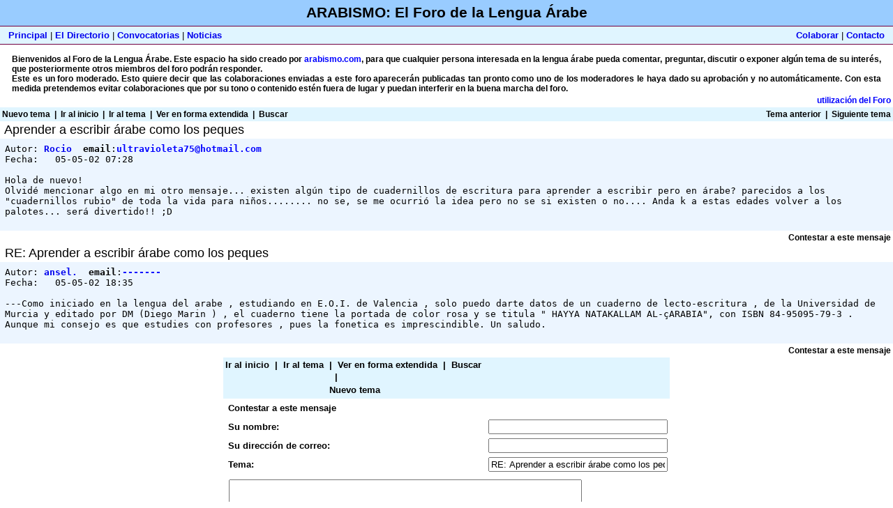

--- FILE ---
content_type: text/html; charset=iso-8859-1
request_url: https://arabismo.com/foro/read.php3?f=1&t=2134&a=1
body_size: 3234
content:
<!DOCTYPE html>
<html>
<head>

  <script language="JavaScript" src="quin.js"></script>
  <script language="JavaScript">
  <!--
  function laden()
  {
   F1 = window.open("ayuda.html","Fenster1","width=270,height=400,resizable=no,screenX=0,screenY=0,top=0,left=0,scrollbars");
   F1.focus();
  }

  //-->
  </script>
  <title></title>
</head>
<body bgcolor="#FFFFFF" topmargin="0" leftmargin="0" marginwidth="0" marginheight="0">
  <table width="100%" border="0" cellspacing="0" cellpadding="0">
    <tr bgcolor="#99CCFF">
      <td height="37" align="center" colspan="2" class="capcelera">ARABISMO: El Foro de la Lengua &Aacute;rabe</td>
    </tr>
    <tr>
      <td bgcolor="#70003F" height="1" valign="top" colspan="2">
        <table border="0" width="100%" cellpadding="0" cellspacing="0">
          <tr>
            <td></td>
          </tr>
        </table>
      </td>
    </tr>
    <tr bgcolor="#E0F5FF">
      <td height="25">
        &nbsp;&nbsp;&nbsp;<a href="/index.php3">Principal</a> | <a href="/totes.php3">El Directorio</a>&nbsp;|&nbsp;<a href="/convocatories.php3">Convocatorias</a>&nbsp;|&nbsp;<a href="/les_noticies.php3">Noticias</a>
      </td>
      <td align="right" nowrap>
        <a href="/n_colaborar.php3">Colaborar</a> | <a href="/n_contacto.php3">Contacto</a>&nbsp;&nbsp;&nbsp;
      </td>
    </tr>
    <tr>
      <td bgcolor="#70003F" height="1" valign="top" colspan="2">
        <table border="0" width="100%" cellpadding="0" cellspacing="0">
          <tr>
            <td></td>
          </tr>
        </table>
      </td>
    </tr>
  </table>
  <table width="98%" border="0" cellpadding="0" cellspacing="0" align="center">
    <tr>
      <td>&nbsp;</td>
      <td colspan="2" align="justify" class="entrada"><br>
      <b>Bienvenidos al Foro de la Lengua &Aacute;rabe. Este espacio ha sido creado por <a href="/cdn-cgi/l/email-protection#bbccded9d6dac8cfdec9fbdac9dad9d2c8d6d495d8d4d6"><b><font color="blue">arabismo.com</font></b></a>, para que cualquier persona interesada en la lengua &aacute;rabe pueda comentar, preguntar, discutir o exponer alg&uacute;n tema de su inter&eacute;s, que posteriormente otros miembros del foro podr&aacute;n responder.<br>
      Este es un foro moderado. Esto quiere decir que las colaboraciones enviadas a este foro aparecer&aacute;n publicadas tan pronto como uno de los moderadores le haya dado su aprobaci&oacute;n y no autom&aacute;ticamente. Con esta medida pretendemos evitar colaboraciones que por su tono o contenido est&eacute;n fuera de lugar y puedan interferir en la buena marcha del foro.</b> &nbsp;&nbsp;&nbsp;&nbsp;&nbsp;&nbsp;&nbsp;&nbsp;&nbsp;</td>
      <td>&nbsp;</td>
    </tr>
  </table>
  <table width="100%" cellspacing="0" cellpadding="3" border="0">
    <tr>
      <td colspan="2" align="right" class="entrada">
        <a href="#" onclick="laden()"><font color="blue">utilización del Foro</font></a>
      </td>
    </tr>
    <tr>
      <td width="60%" align="left" bgcolor="#E0F5FF">
        <div class="nav">
          <font color='#000000'><a href="post.php3?f=1"><font color='#000000'>Nuevo tema</font></a>&nbsp;&nbsp;|&nbsp;&nbsp;<a href="list.php3?f=1"><font color='#000000'>Ir al inicio</font></a>&nbsp;&nbsp;|&nbsp;&nbsp;<a href="list.php3?f=1&t=2136&a=2"><font color='#000000'>Ir al tema</font></a>&nbsp;&nbsp;|&nbsp;&nbsp;<a href="read.php3?f=1&i=2135&t=2135&v=t"><font color='#000000'>Ver en forma extendida</font></a>&nbsp;&nbsp;|&nbsp;&nbsp;<a href="search.php3?f=1"><font color='#000000'>Buscar</font></a>&nbsp;</font>
        </div>
      </td>
      <td width="40%" align="right" bgcolor="#E0F5FF">
        <div class="nav">
          <font color='#000000'>&nbsp;<a href="read.php3?f=1&t=2135&a=1"><font color='#000000'>Tema anterior</font></a></font>&nbsp;&nbsp;|&nbsp;&nbsp;<a href="read.php3?f=1&t=2135&a=2"><font color='#000000'>Siguiente tema</font></a>
        </div>
      </td>
    </tr>
  </table>
  <table width="100%" cellspacing="0" cellpadding="2" border="0">
    <tr>
      <td bgcolor="#FFFFFF"><font size="+1" color="#000000">&nbsp;Aprender a escribir árabe como los peques</font></td>
    </tr>
    <tr>
      <td bgcolor="#ECF5FF" valign="top">
        <table width="100%" cellspacing="0" cellpadding="5" border="0">
          <tr>
            <td bgcolor="#ECF5FF" width="100%" valign="top">
              <tt><font color="#000000">Autor:&nbsp;<a href="/cdn-cgi/l/email-protection#[base64]">Rocio</a>&nbsp;&nbsp;<b>email</b>:<a href="/cdn-cgi/l/email-protection#[base64]"><font color='blue'>&#117;&#108;&#116;&#114;&#97;&#118;&#105;&#111;&#108;&#101;&#116;&#97;&#55;&#53;&#64;&#104;&#111;&#116;&#109;&#97;&#105;&#108;&#46;&#99;&#111;&#109;</font></a><br>
              Fecha:&nbsp;&nbsp;&nbsp;05-05-02 07:28<br>
              <br>
              Hola de nuevo!<br>
              Olvidé mencionar algo en mi otro mensaje... existen algún tipo de cuadernillos de escritura para aprender a escribir pero en árabe? parecidos a los "cuadernillos rubio" de toda la vida para niños........ no se, se me ocurrió la idea pero no se si existen o no.... Anda k a estas edades volver a los palotes... será divertido!! ;D</font></tt>
              <p></p>
            </td>
          </tr>
        </table>
      </td>
    </tr>
  </table>
  <table width="100%" cellspacing="0" cellpadding="3" border="0">
    <tr>
      <td valign="top" width="100%" align="right" bgcolor="#FFFFFF">
        <div class="nav">
          <a href="#REPLY"><font color='#000000'><font color='#000000'>Contestar a este mensaje</font></font></a>
        </div>
      </td>
    </tr>
  </table>
  <table width="100%" cellspacing="0" cellpadding="2" border="0">
    <tr>
      <td bgcolor="#FFFFFF"><font size="+1" color="#000000">&nbsp;RE: Aprender a escribir árabe como los peques</font></td>
    </tr>
    <tr>
      <td bgcolor="#ECF5FF" valign="top">
        <table width="100%" cellspacing="0" cellpadding="5" border="0">
          <tr>
            <td bgcolor="#ECF5FF" width="100%" valign="top">
              <tt><font color="#000000">Autor:&nbsp;<a href="/cdn-cgi/l/email-protection#[base64]">ansel.</a>&nbsp;&nbsp;<b>email</b>:<a href="/cdn-cgi/l/email-protection#[base64]"><font color='blue'>&#45;&#45;&#45;&#45;&#45;&#45;&#45;</font></a><br>
              Fecha:&nbsp;&nbsp;&nbsp;05-05-02 18:35<br>
              <br>
              ---Como iniciado en la lengua del arabe , estudiando en E.O.I. de Valencia , solo puedo darte datos de un cuaderno de lecto-escritura , de la Universidad de Murcia y editado por DM (Diego Marin ) , el cuaderno tiene la portada de color rosa y se titula " HAYYA NATAKALLAM AL-çARABIA", con ISBN 84-95095-79-3 . Aunque mi consejo es que estudies con profesores , pues la fonetica es imprescindible. Un saludo.</font></tt>
              <p></p>
            </td>
          </tr>
        </table>
      </td>
    </tr>
  </table>
  <table width="100%" cellspacing="0" cellpadding="3" border="0">
    <tr>
      <td valign="top" width="100%" align="right" bgcolor="#FFFFFF">
        <div class="nav">
          <a href="#REPLY"><font color='#000000'><font color='#000000'>Contestar a este mensaje</font></font></a>
        </div>
      </td>
    </tr>
  </table><a name="REPLY" id="REPLY">
  <form action="post.php3" method="post">
    <input type="hidden" name="t" value="2135"> <input type="hidden" name="a" value="post"> <input type="hidden" name="f" value="1"> <input type="hidden" name="p" value="2135">
    <table border="0" cellpadding="3" cellspacing="0" align="center" bgcolor="#E0F5FF">
      <tr bgcolor="#E0F5FF">
        <td>
          <font color='#000000'>Ir al inicio</font>&nbsp;&nbsp;|&nbsp;&nbsp;<a href="list.php3?f=1&t=2136&a=2"><font color='#000000'>Ir al tema</font></a>&nbsp;&nbsp;|&nbsp;&nbsp;<a href="read.php3?f=1&i=2135&t=2135&v=t"><font color='#000000'>Ver en forma extendida</font></a>&nbsp;&nbsp;|&nbsp;&nbsp;<a href="search.php3?f=1"><font color='#000000'>Buscar</font></a>&nbsp;
          <table cellspacing="0" cellpadding="2" border="0" align="center">
            <tr>
              <td colspan="2" bgcolor="#E0F5FF">&nbsp;&nbsp;|&nbsp;&nbsp;</td>
            </tr>
            <tr>
              <td>
                <div class="nav">
                  <font color='#000000'></font>
                </div><font color='#000000'><font color='#000000'>Nuevo tema</font></font>
              </td>
            </tr>
          </table>
        </td>
      </tr>
      <tr>
        <td height="21" colspan="2" bgcolor="#FFFFFF"><font color="#000000">&nbsp;Contestar a este mensaje</font></td>
      </tr>
      <tr>
        <td bgcolor="#FFFFFF" nowrap><font color="#000000">&nbsp;Su nombre:</font></td>
        <td bgcolor="#FFFFFF"><input type="text" name="author" size="30" maxlength="30" value=""></td>
      </tr>
      <tr>
        <td bgcolor="#FFFFFF" nowrap><font color="#000000">&nbsp;Su direcci&oacute;n de correo:</font></td>
        <td bgcolor="#FFFFFF"><input type="text" name="email" size="30" maxlength="50" value=""></td>
      </tr>
      <tr>
        <td bgcolor="#FFFFFF" nowrap><font color="#000000">&nbsp;Tema:</font></td>
        <td bgcolor="#FFFFFF"><input type="text" name="subject" size="30" maxlength="50" value="RE: Aprender a escribir árabe como los peques"></td>
      </tr>
      <tr>
        <td bgcolor="#FFFFFF" colspan="2" width="100%" nowrap align="left">
          <table cellpadding="5" cellspacing="0" border="0">
            <tr>
              <td align="center" valign="top">
              <textarea name="body" cols="70" rows="20" wrap="VIRTUAL"></textarea></td>
            </tr>
          </table>
        </td>
      </tr>
      <tr>
        <td width="100%" colspan="2" align="right" bgcolor="#FFFFFF">&nbsp;<input type="submit" name="post" value=" Enviar ">&nbsp;<br>
        <img src="images/trans.gif" width="3" height="3" border="0"></td>
      </tr>
    </table>
  </form><br>
  Arabismo.com&nbsp; no se hace responsable de las opiniones expresadas en este Foro.
  <table border="0" width="100%">
    <tr bgcolor="#99CCFF">
      <td align="center" class="entrada"><b></b></td>
    </tr>
  </table></a>
<script data-cfasync="false" src="/cdn-cgi/scripts/5c5dd728/cloudflare-static/email-decode.min.js"></script><script defer src="https://static.cloudflareinsights.com/beacon.min.js/vcd15cbe7772f49c399c6a5babf22c1241717689176015" integrity="sha512-ZpsOmlRQV6y907TI0dKBHq9Md29nnaEIPlkf84rnaERnq6zvWvPUqr2ft8M1aS28oN72PdrCzSjY4U6VaAw1EQ==" data-cf-beacon='{"version":"2024.11.0","token":"e80d2460668a42e2b00c122197399284","r":1,"server_timing":{"name":{"cfCacheStatus":true,"cfEdge":true,"cfExtPri":true,"cfL4":true,"cfOrigin":true,"cfSpeedBrain":true},"location_startswith":null}}' crossorigin="anonymous"></script>
</body>
</html>
